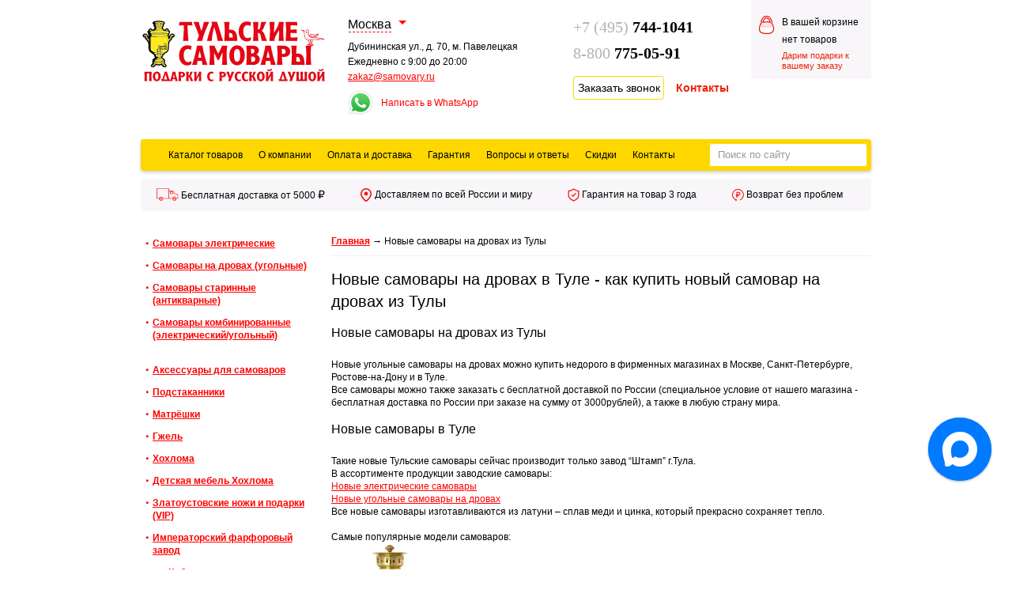

--- FILE ---
content_type: text/html; charset=utf-8
request_url: https://samovary.ru/article/87/
body_size: 14407
content:
<!DOCTYPE html>
<html lang="ru">
<head>
	<meta charset="utf-8">

	<!--eski.mobi--><script class="eskimobi" data-type="mobile">!function(a,b,c,d,e){function g(a,c,d,e){var f=b.getElementsByTagName("script")[0];e.src?a.src=e.src:e.innerHTML&&(a.innerHTML=e.innerHTML),a.id=c,a.setAttribute("class",d),f.parentNode.insertBefore(a,f)}a.Mobify={points:[+new Date]};var f=/((; )|#|&|^)mobify=(\d)/.exec(location.hash+"; "+b.cookie);if(f&&f[3]){if(!+f[3])return}else if(!c())return;b.write('<div id="eski-overlay" style="font-family:Helvetica-Light,Helvetica,Arial,sans-serif;font-weight:light;font-size:300%;line-height:100%;position:absolute;top:42%;left:0;right:0;text-align:center;color: #999;">\u0417\u0430\u0433\u0440\u0443\u0437\u043A\u0430...</div><plaintext style="display:none">'),setTimeout(function(){var c=a.Mobify=a.Mobify||{};c.capturing=!0;var f=b.createElement("script"),h=function(){var c=new Date;c.setTime(c.getTime()+18e5),b.cookie="mobify=0; expires="+c.toGMTString()+"; path=/",a.location=a.location.href};f.onload=function(){if(e){var a=b.createElement("script");if(a.onerror=h,"string"==typeof e)g(a,"main-executable","mobify",{src:e});else{var c="var main = "+e.toString()+"; main();";g(a,"main-executable","mobify",{innerHTML:c})}}},f.onerror=h,g(f,"mobify-js","mobify",{src:d})})}(window,document,function(){var ua=navigator.userAgent||navigator.vendor||window.opera,m=false;if(/mobi|phone|ipod|nokia|android/i.test(ua))m=true;if(/msie|windows|media\scenter|opera\smini|ipad|android\s3|android\s2|iphone\sos\s(4|5|6)|ipad\sos\s(4|5|6)/i.test(ua)||screen.width>1024)m=false;return m;},(location.protocol=="https:"?"https:":"http:")+"//samovary.ru/eskimobi/eski.mobi.min.js",(location.protocol=="https:"?"https:":"http:")+"//samovary.ru/eskimobi/mobi.js");</script><!--/eski.mobi-->

  <meta http-equiv="X-UA-Compatible" content="IE=edge">

	<title>Новые самовары на дровах в Туле -  как купить новый самовар на дровах из Тулы недорого и цена</title>

	<link rel="stylesheet" type='text/css' href="/shopping-cart/css/main-ed73c466b8.css">

	<link rel="shortcut icon" href="/images/32.ico" type="image/x-icon">
	<link rel="icon" href="/images/32.png" type="image/png">

			<link rel="canonical" href="https://samovary.ru/article/87/">
	
	
	<meta name="google-translate-customization" content="8434e09b10b4535c-b7e5e8b08aa13f99-gb119e0b921be3f03-b">
	<meta name="google-site-verification" content="e2z9TTptoyitNZlcbZuZoW8YcYn9AZJx4w0t1uFs9d0">
	<meta name="google-site-verification" content="z-RMz24yp8sRespb6ljNCaMjH7m-3rfmC_drBA0RRTY">
	<meta name="google-site-verification" content="e2z9TTptoyitNZlcbZuZoW8YcYn9AZJx4w0t1uFs9d0" />

	<meta name='yandex-verification' content='73373d0a0218817a' />
	<meta name='yandex-verification' content='6d544a444a073a46' />
	<meta name="yandex-verification" content="73373d0a0218817a" />
	<meta name="yandex-verification" content="6eb3b0ffe70fd458" />

	<meta name="description" content="Где и как купить новый самовар на дровах из Тулы недорого и цена на угольный самовар ">
	<meta name="keywords" content="новый самовар, новые самовары, новые самовары тула, новые самовары на дровах">

	<meta name="csrf-token" content="aded53e1-a9ea-4805-bb3c-6ba4700fbd23">

    <script src="/shopping-cart/js/all-9db12e860f.js"></script>
	
	<script type="text/javascript">window._ab_id_=163930</script>
<script src="https://cdn.botfaqtor.ru/one.js"></script>
	<script>
  	window.dataLayer = window.dataLayer || [];
  </script>

	<script>var COUNTRY_CODE = 'RU';Samovary.cities([{"cityName":"Москва","phone":{"code":"+7 (495)","phone":"744-1041"},"contacts":["Дубининская ул., д. 70, м.&nbsp;Павелецкая","Ежедневно с 9:00 до 20:00"]},{"cityName":"Санкт-Петербург","phone":{"code":"+7 (812)","phone":"313-2450"},"contacts":["ул. Гороховая, д.69, м.Пушкинская, Звенигородская","Ежедневно с 10:00 до 20:00"]},{"cityName":"Ростов-на-Дону","phone":{"code":"+7 (863)","phone":"256-1001"},"contacts":["Ежедневно с 9:00 до 21:00"]},{"cityName":"Екатеринбург","phone":{"code":"+7 (343)","phone":"278-2445"},"contacts":["Ежедневно c 11:00 до 21:00"]},{"cityName":"Новосибирск","phone":{"code":"+7 (383)","phone":"255-8160"},"contacts":["Ежедневно c 12:00 до 21:00"]},{"cityName":"Россия","phone":{"code":"8-800","phone":"775-05-91"},"contacts":["Ежедневно с 9:00 до 20:00"]}]);Samovary.currentCity({"cityName":"Москва","phone":{"code":"+7 (495)","phone":"744-1041"},"contacts":["Дубининская ул., д. 70, м.&nbsp;Павелецкая","Ежедневно с 9:00 до 20:00"]});Samovary.geoCurrentCity('');Samovary.gifts['Дизайнерская коробка'] = ['https://samovary.ru/images/design_M.jpg', 'https://samovary.ru/images/design_L.jpg'];Samovary.gifts['Скидочная карта (5%)'] = ['https://samovary.ru/images/discount-card/red_M.jpg', 'https://samovary.ru/images/discount-card/red_L.jpg'];Samovary.gifts['Скидочная карта (10%)'] = ['https://samovary.ru/images/discount-card/black_M.jpg', 'https://samovary.ru/images/discount-card/black_L.jpg'];Samovary.gifts['Тульский сахар'] = ['https://samovary.ru/images/dzhzthr33_M.jpg', 'https://samovary.ru/images/dzhzthr33_L.jpg'];Samovary.gifts['Копорский чай'] = ['https://samovary.ru/images/sai.jpg', ''];Samovary.gifts['Чай SUGREFF 25 гр.'] = ['https://samovary.ru/img/goods/thumbs/0/packtea-14_s.jpg', 'https://samovary.ru/img/goods/thumbs/0/packtea-14_x.jpg'];Samovary.gifts['Чай черный'] = ['https://samovary.ru/images/2-IMG_8312_s.jpg', 'https://samovary.ru/images/2-IMG_8312.jpg'];Samovary.gifts['Труба оцинкованная'] = ['https://samovary.ru/images/truba.jpg', 'https://samovary.ru/images/truba_L.jpg'];Samovary.gifts['Фирменная кружка для чая'] = ['https://samovary.ru/images/cap_M.jpg', 'https://samovary.ru/images/cap_L.jpg'];Samovary.gifts['Книга<br>Рецепты самогоноварения'] = ['https://samovary.ru/images/IMG_1456_S.jpg', 'https://samovary.ru/images/IMG_1456_L.jpg'];Samovary.gifts['Спиртометр'] = ['https://samovary.ru/images/1011_S.jpg', 'https://samovary.ru/images/1011_L.jpg'];Samovary.gifts['Шампунь'] = ['https://samovary.ru/images/IMG_1652_LL.jpg', 'https://samovary.ru/images/IMG_1652_LL.jpg'];Samovary.gifts['Купон на скидку'] = ['https://samovary.ru/images/cupon_M.jpg', 'https://samovary.ru/images/cupon_L.jpg'];</script>
		<script>
		var rrPartnerId = "57024a2d1e994a25f4394c1a";
		var rrApi = {};
		var rrApiOnReady = rrApiOnReady || [];
		rrApi.addToBasket = rrApi.order = rrApi.categoryView = rrApi.view =
			rrApi.recomMouseDown = rrApi.recomAddToCart = function() {};

		(function(d) {
			var ref = d.getElementsByTagName('script')[0];
			var apiJs, apiJsId = 'rrApi-jssdk';
			if (d.getElementById(apiJsId)) return;
			apiJs = d.createElement('script');
			apiJs.id = apiJsId;
			apiJs.async = true;
			apiJs.src = "//cdn.retailrocket.ru/content/javascript/api.js";
			ref.parentNode.insertBefore(apiJs, ref);
		}(document));
	</script>
	
	<script>
		(function(i,s,o,g,r,a,m){i['GoogleAnalyticsObject']=r;i[r]=i[r]||function(){
		(i[r].q=i[r].q||[]).push(arguments)},i[r].l=1*new Date();a=s.createElement(o),
		m=s.getElementsByTagName(o)[0];a.async=1;a.src=g;m.parentNode.insertBefore(a,m)
		})(window,document,'script','//www.google-analytics.com/analytics.js','ga');

		ga('create', 'UA-52393706-1', 'auto');
		ga('require', 'displayfeatures');
		ga('require', 'ecommerce');
		ga('send', 'pageview');
	</script>

	<!-- Facebook Pixel Code -->
	<script>
		!function(f,b,e,v,n,t,s)
		{if(f.fbq)return;n=f.fbq=function(){n.callMethod?
		n.callMethod.apply(n,arguments):n.queue.push(arguments)};
		if(!f._fbq)f._fbq=n;n.push=n;n.loaded=!0;n.version='2.0';
		n.queue=[];t=b.createElement(e);t.async=!0;
		t.src=v;s=b.getElementsByTagName(e)[0];
		s.parentNode.insertBefore(t,s)}(window, document,'script',
		'https://connect.facebook.net/en_US/fbevents.js');
		fbq('init', '826278267501593');
		fbq('track', 'PageView');
	</script>
	<noscript><img height="1" width="1" style="display:none"
		src="https://www.facebook.com/tr?id=826278267501593&ev=PageView&noscript=1"
	/></noscript>
	<!-- End Facebook Pixel Code -->

	<script type="text/javascript">(window.Image ? (new Image()) : document.createElement('img')).src = 'https://vk.com/rtrg?p=VK-RTRG-208469-1BA7l';</script>

			<script type="text/javascript" async src="https://relap.io/api/v6/head.js?token=GLTNV3XxFusWmp-a"></script>
		
	<!-- Top.Mail.Ru counter -->
	<script type="text/javascript">
	var _tmr = window._tmr || (window._tmr = []);
	_tmr.push({id: "3299567", type: "pageView", start: (new Date()).getTime()});
	(function (d, w, id) {
	  if (d.getElementById(id)) return;
	  var ts = d.createElement("script"); ts.type = "text/javascript"; ts.async = true; ts.id = id;
	  ts.src = "https://top-fwz1.mail.ru/js/code.js";
	  var f = function () {var s = d.getElementsByTagName("script")[0]; s.parentNode.insertBefore(ts, s);};
	  if (w.opera == "[object Opera]") { d.addEventListener("DOMContentLoaded", f, false); } else { f(); }
	})(document, window, "tmr-code");
	</script>
	<noscript><div><img src="https://top-fwz1.mail.ru/counter?id=3299567;js=na" style="position:absolute;left:-9999px;" alt="Top.Mail.Ru" /></div></noscript>
	<!-- /Top.Mail.Ru counter -->

</head>
<body>
<div class="s-wrapper">

	<!-- Google Tag Manager -->
	<noscript><iframe src="//www.googletagmanager.com/ns.html?id=GTM-5KLWTH"
	height="0" width="0" style="display:none;visibility:hidden"></iframe></noscript>
	<script>(function(w,d,s,l,i){w[l]=w[l]||[];w[l].push({'gtm.start':
	new Date().getTime(),event:'gtm.js'});var f=d.getElementsByTagName(s)[0],
	j=d.createElement(s),dl=l!='dataLayer'?'&l='+l:'';j.async=true;j.src=
	'//www.googletagmanager.com/gtm.js?id='+i+dl;f.parentNode.insertBefore(j,f);
	})(window,document,'script','dataLayer','GTM-5KLWTH');</script>
	<!-- End Google Tag Manager -->

	<div class="head">
  	<header class="s-header siteHeader">

      <a href="/" class="s-header__logo">
  			<img alt="Самовары Ру - фирменный магазин Тульские самовары" src="/images/logo.svg">
  		</a>

  		    		<div class="s-header__column s-header__column_basket s-header-basket" style="visibility: hidden" data-bind="style: { visibility: 'visible' }">
    			<div class="s-header-basket__title"></div>
    			<div class="s-header-basket__count">
    				<!-- ko if: basketCount() == 0 -->
    				нет товаров
    				<!-- /ko -->
    				<!-- ko if: basketCount() > 0 -->
    				<!-- ko text: basketCount() + ' ' + (basketCount() == 1 ? 'товар' : (basketCount() <= 4 ? 'товара' : 'товаров')) --><!-- /ko -->
    				<!-- ko if: hasGifts -->
    				+ <i class="s-header-basket__gift"></i>
    				<!-- /ko -->
    				<!-- /ko -->
    			</div>
    			<div class="s-header-basket__gifts" data-bind="visible: basketCount() == 0">
    				Дарим подарки к<br>
    				вашему заказу
    			</div>

    			<a href="/order/" class="s-header-basket__order" data-bind="visible: basketCount() > 0"></a>

    			<i class="s-header-basket__arrow" data-bind="visible: basketCount() > 0, event: { click: toggleBasketProducts  }"></i>
    			<i class="s-header-basket__icon" data-bind="css: { 's-header-basket__icon_active': basketCount() > 0 }"></i>

    			<div class="s-header-basket__tooltip s-tooltip" data-bind="event: { click: function (vm, event) { event.stopPropagation(); return true; } }, visible: basketCount() > 0 && showBasketProducts">
    				<i class="s-tooltip__arrow" style="left: 164px"></i>

    				<!-- ko foreach: products.list -->
    				<div class="s-header-tooltip-product">
    					<div class="s-header-tooltip-product__image">
    						<img alt="" data-bind="attr: { src: thumbnail, alt: productName }">
    					</div>
    					<div class="s-header-tooltip-product__title" data-bind="text: productName"></div>
    					<i class="s-header-tooltip-product__remove s-icon-remove" data-bind="click: remove"></i>
    					<div class="s-header-tooltip-product__count">
    						<!-- ko text: count --><!-- /ko --> шт.
    						<span data-bind="price: price() * count()"></span>
    					</div>
    				</div>
    				<!-- /ko -->
    				<div class="s-header-basket__footer">
    					Итого: <span data-bind="price: total"></span><br>
    					<a href="/order/" class="s-header-basket__footer-button s-button">Оформить</a>
    				</div>
    			</div>
    		</div>
  		
      <div class="s-header__column s-header__column_contacts">
  			<a class="s-header__phone s-header-phone" data-bind="attr: { href: 'tel:' + currentCity().phone.code.replace(/[- )(]/g, '') + currentCity().phone.phone.replace(/[- )(]/g, '') }">
  				<span class="s-header-phone__code" data-bind="text: currentCity().phone.code">+7 (495)</span>
  				<span class="s-header-phone__phone" data-bind="text: currentCity().phone.phone">744-1041</span>
  			</a>

			<a href="tel:88007750591" class="s-header__phone s-header-phone" data-bind="if: currentCity().phone.phone !== '775-05-91'">
  				<span class="s-header-phone__code">8-800</span>
  				<span class="s-header-phone__phone">775-05-91</span>
  			</a>

  			<span class="s-header__callback s-header-callback" id="callbackButton"></span>
  			<a href="/contacts/" target="_blank" class="s-header__link s-header-contact-link"></a>
  		</div>

  		<div class="s-header__column s-header__column_address">
  			<div class="s-header__city-toggler s-header-city-toggler">
  				<!-- ko text: currentCity().cityName -->Москва<!-- /ko -->
  				<select data-bind="options: cities, value: currentCity, optionsText: 'cityName'" title="Город"></select>
  			</div>
  			<!-- ko foreach: currentCity().contacts -->
  			<div class="s-header__address s-header-address" data-bind="html: $data"></div>
  			<!-- /ko -->
  			<div class="s-header__address s-header-address" style="display: none" data-bind="visible: true">
	  			<a href="mailto:zakaz@samovary.ru">zakaz@samovary.ru</a>
	  		</div>

			<div class="s-header__whatsapp">
				<a href="https://api.whatsapp.com/send?phone=79035659170" target="_blank"><i class="bg-icon bg-WhatsAppLogo"></i> Написать в WhatsApp</a>
			</div>
  		</div>
  	</header>
	</div>

			<div class="s-main-menu menu">
			<form action="/article/34/" class="headerSearch" method="get">
				<input type="submit" style="position: absolute; left: -1000px; visibility: hidden">
				<input class="s-main-menu__search headerSearch__query" name="artikul" id="mainMenuSearch" value="" placeholder="Поиск по сайту">
			</form>

			<span class="menu-decor">
									<a class="s-main-menu__item" href=""></a>
									<a class="s-main-menu__item" href="/catalog/">Каталог товаров</a>
									<a class="s-main-menu__item" href="/about/">О компании</a>
									<a class="s-main-menu__item" href="/news/78/">Оплата и доставка</a>
									<a class="s-main-menu__item" href="/news/154/">Гарантия</a>
									<a class="s-main-menu__item" href="/news/142/">Вопросы и ответы</a>
									<a class="s-main-menu__item" href="/category/44/all/">Скидки</a>
									<a class="s-main-menu__item" href="/contacts/">Контакты</a>
				
				<a class="s-main-menu__item s-main-menu__item_contacts" href="/contacts/">Контакты</a>

  						</span>
		</div>
	
	<nav class="s-nav-basket">
  	<div class="s-nav-basket__element">
  		<i class="s-icon-truck s-icon-truck-red"></i> Бесплатная доставка от 5000 <i class="s-icon-rub" style="font-size: 15px; font-weight: normal"></i>

  		<div class="s-tooltip" style="left: 0">
    		<i class="s-tooltip__arrow"></i>

  			<p>Доставка по Москве за 1 день.</p>
        <p>
					Бесплатная доставка в пределах МКАД при заказе на 5000 руб.<br>
					Быстрая доставка по России (платно).<br>
					- EMS-Почта России, СДЕК и постаматы Pickpoint<br>
					- быстро (от 2 до 9 дней)<br>
					- надежно (99% успешно доставленных заказов)<br>
					- оплата наличными при получении или картой на сайте<br>
        </p>

        <p><a href="https://samovary.ru/news/78/" target="_blank">Подробно о доставке</a></p>
  		</div>
  	</div>
  	<div class="s-nav-basket__element">
  		<i class="s-icon-geo s-icon-geo-red"></i> Доставляем по всей России и миру

  		<div class="s-tooltip" style="left: 0">
    		<i class="s-tooltip__arrow" style="left: 7px"></i>

    		<p>
      		Доставка по России:<br>
          - EMS-Почта России, СДЕК и постаматы Pickpoint<br>
					- быстро (от 2 до 9 дней)<br>
					- качественная и <a href="//samovary.ru/news/174/">надежная упаковка</a><br>
					- оплата наличными при получении или картой на сайте<br>
        </p>

        <p>
          Доставка в Украину, Казахстан, Молдову, Беларусь:<br>
          - быстро (от 2 до 15 дней)<br>
					- качественная и надежная упаковка<br>
					- онлайн оплата заказа картой на нашем сайте и PayPal<br>
        </p>

        <p>
          Доставка в любые страны мира - Европа, Америка, Азия:<br>
          - быстро (от 2 до 20 дней)<br>
					-	качественная и надежная упаковка<br>
					- онлайн оплата заказа картой на нашем сайте и PayPal<br>
					<a href="//samovary.ru/news/157/">Подробно о доставке в Европу и США</a>
        </p>
  		</div>
  	</div>
  	<div class="s-nav-basket__element">
  		<i class="s-icon-shield s-icon-shield-red"></i> Гарантия на товар 3 года

  		<div class="s-tooltip" style="left: 0">
    		<i class="s-tooltip__arrow" style="left: 7px"></i>

    		<p>Мы дорожим своей репутацией и предлагаем Вам только 100% подлинную продукцию Российского производства.</p>
        <p>Вы можете купить любой товар в нашем интернет-магазине и быть уверенными в его качестве.</p>
        <p><a href="https://samovary.ru/news/154/" target="_blank">Подробно о гарантии</a></p>
  		</div>
  	</div>
  	<div class="s-nav-basket__element">
  		<i class="s-icon-return s-icon-return-red"></i> Возврат без проблем

  		<div class="s-tooltip" style="right: -10px">
    		<i class="s-tooltip__arrow" style="left: 154px"></i>
				<p>Гарантия возврата денег</p>
    		<p>Мы гарантируем 100% возврат денег за любой товар.</p>
        <p>В течение 30 дней вы можете его вернуть и получить свои деньги назад по первому требованию.</p>
        <p><a href="https://samovary.ru/news/109/" target="_blank">Подробно о возврате и обмене</a></p>
  		</div>
  	</div>
  </nav>

	<!-- start content -->
		<div class="s-row main-content">
  	<div class="s-column-3 bar">
    	<ul class="submenu s-site-menu">	  	  	  		<li class="s-site-menu__item"><i></i><a href="/category/1/">Самовары электрические</a></li>
			  	  	  		<li class="s-site-menu__item"><i></i><a href="/category/2/">Самовары на дровах (угольные)</a></li>
			  	  	  		<li class="s-site-menu__item"><i></i><a href="/category/5/">Самовары старинные (антикварные)</a></li>
			  	  	  		<li class="s-site-menu__item"><i></i><a href="/category/3/">Самовары комбинированные (электрический/угольный)</a></li>
			  	  	  <li><br></li>		<li class="s-site-menu__item"><i></i><a href="/category/4/">Аксессуары для самоваров</a></li>
			  	  	  		<li class="s-site-menu__item"><i></i><a href="/category/11/">Подстаканники</a></li>
			  	  	  		<li class="s-site-menu__item"><i></i><a href="/category/7/">Матрёшки </a></li>
			  	  	  		<li class="s-site-menu__item"><i></i><a href="/category/26/">Гжель </a></li>
			  	  	  		<li class="s-site-menu__item"><i></i><a href="/category/24/">Хохлома</a></li>
			  	  	  		<li class="s-site-menu__item"><i></i><a href="/category/31/">Детская мебель Хохлома</a></li>
			  	  	  		<li class="s-site-menu__item"><i></i><a href="/category/36/">Златоустовские ножи и подарки (VIP)</a></li>
			  	  	  		<li class="s-site-menu__item"><i></i><a href="/category/15/">Императорский фарфоровый завод</a></li>
					<li class="s-site-menu__submenu">
									<a class="s-site-menu__item" href="/category/32/"><i></i>Кобальтовая сетка</a>
									<a class="s-site-menu__item" href="/category/16/"><i></i>Чашки с блюдцами чайные </a>
									<a class="s-site-menu__item" href="/category/17/"><i></i>Чашки с блюдцами кофейные</a>
									<a class="s-site-menu__item" href="/category/20/"><i></i>Сервизы чайные, кофейные</a>
									<a class="s-site-menu__item" href="/category/34/"><i></i>Cервизы столовые</a>
									<a class="s-site-menu__item" href="/category/18/"><i></i>Чайники</a>
									<a class="s-site-menu__item" href="/category/19/"><i></i>Столовые предметы</a>
									<a class="s-site-menu__item" href="/category/21/"><i></i>Подарочные наборы</a>
									<a class="s-site-menu__item" href="/category/27/"><i></i>Скульптуры, статуэтки</a>
							</li>
			  	  	  		<li class="s-site-menu__item"><i></i><a href="/category/45/">Дулевский фарфор</a></li>
			  	  	  		<li class="s-site-menu__item"><i></i><a href="/category/9/">Русские сувениры</a></li>
			  	  	  		<li class="s-site-menu__item"><i></i><a href="/category/38/">Текстиль для дома</a></li>
			  	  	  		<li class="s-site-menu__item"><i></i><a href="/category/33/">Русский народный костюм</a></li>
			  	  	  		<li class="s-site-menu__item"><i></i><a href="/category/41/">Валенки</a></li>
			  	  	  		<li class="s-site-menu__item"><i></i><a href="/category/29/">Вологодское кружево</a></li>
			  	  	  		<li class="s-site-menu__item"><i></i><a href="/category/52/">Коптильни, казаны</a></li>
			  	  	  		<li class="s-site-menu__item"><i></i><a href="/category/22/">Корпоративные подарки</a></li>
			  	  	  		<li class="s-site-menu__item"><i></i><a href="/category/40/">Подарочная упаковка</a></li>
			  	  	  	  	  		<li class="s-site-menu__item"><i></i><a href="/category/46/">Казачья форма</a></li>
			  	  	  	  		<li class="s-site-menu__item"><i></i><a href="/category/51/">Елочные игрушки</a></li>
		</ul>

  <div style="padding: 20px 0 10px">
		<a href="/category/44/"><img alt="Акция - товар недели" src="/images/skidka_06-07.gif"></a>
  </div>

  
  		<!-- ko stopBinding: true -->
		<form id="assist-form" class="assist" data-bind="submit: onSubmit">
			<div class="assist__header">Помощь с покупкой</div>
			<div class="assist__headline">Оставьте ваш номер телефона и наш менеджер свяжется с Вами</div>
			<input class="assist__input s-input s-input_big" data-bind="textInput: phone" data-inputmask-showmaskonhover="false" data-inputmask="'mask': '+7 (999) 999-99-99', 'placeholder': '_'"  placeholder="Ваш телефон">
			<span class="assist__button s-button s-button_big" data-bind="click: onSubmit">Позвонить мне</span>
		</form>
		<!-- /ko -->

		<a href="https://clck.yandex.ru/redir/dtype=stred/pid=47/cid=2508/*https://market.yandex.ru/shop/2110/reviews" target="_blank">
			<img src="https://clck.yandex.ru/redir/dtype=stred/pid=47/cid=2507/*https://grade.market.yandex.ru/?id=2110&action=image&size=3" border="0" width="216" height="135" alt="Читайте отзывы покупателей и оценивайте качество магазина на Яндекс.Маркете" />
		</a>

		<a href="https://www.google.com/shopping/customerreviews/merchantreviews?q=samovary.ru" target="_blank">
			<img src="/shopping-cart/media/google-reviews.png" border="0" width="216" height="135" alt="Читайте отзывы покупателей и оценивайте качество магазина на Google Reviews" />
		</a>
	  	</div>
  	<div class="s-column-9">
    	<div class="s-site-common-content">
  <p class='breadcrumbs'><a class='NV breadcrumbs__item' href=/><b>Главная</b></a> &rarr; <strong class="NV breadcrumbs__item">Новые самовары на дровах из Тулы</strong></p><h1>Новые самовары на дровах в Туле -  как купить новый самовар на дровах из Тулы</h1><p><h2>Новые самовары на дровах из Тулы</h2><br>Новые угольные самовары на дровах можно купить недорого в фирменных магазинах в Москве, Санкт-Петербурге, Ростове-на-Дону и в Туле.<br>Все самовары можно также заказать с бесплатной доставкой по России (специальное условие от нашего магазина - бесплатная доставка по России при заказе на сумму от 3000рублей), а также в любую страну мира.<br><h2>Новые самовары в Туле</h2><br>Такие новые Тульские самовары сейчас производит только завод “Штамп” г.Тула.<br>В ассортименте продукции заводские самовары:<br><a title="Новые электрические самовары" target="_blank" href="https://samovary.ru/category/1/">Новые электрические самовары</a><br><a title="Новые угольные самовары на дровах" target="_blank" href="https://samovary.ru/category/2/">Новые угольные самовары на дровах</a><br>Все новые самовары изготавливаются из латуни – сплав меди и цинка, который прекрасно сохраняет тепло.<br><br>Самые популярные модели самоваров:<br><a title="Самовар на дровах объемом 5 литров желтый латунный цилиндр арт.211007" target="_blank" href="https://samovary.ru/good/1145/"><IMG alt="Самовары на дровах" src="https://samovary.ru/img/goods/thumbs/1/45adkimg_0779_m.jpg"></a><br><br><a title="Электрический самовар объемом 3 литра никелированный конус" target="_blank" href="https://samovary.ru/good/407/"><IMG alt="Электрические самовары" src="https://samovary.ru//img/goods/thumbs/0lga/aadkimg_0380_m.jpg"></a><br><br>Также мы предлагаем старинные <a title="купить антикварные самовары" target="_blank" href="https://samovary.ru/category/5/">старинные антикварные самовары,</a> восстановленные на заводе “Штамп”, которые производились здесь же - на Тульском самоварном заводе “Штамп”  и на других знаменитых фабриках самоваров в Туле – самовары ТПЗ, Баташева и Тейле в 18-19 веках. <br><br>Старинные Тульские самовары  - эксклюзивный подарок и попадают в частные коллекции ценителей антиквариата и традиционного русского чаепития с самоваром.<br><h2>Цены на новые самовары на дровах </h2><br>Цены на угольные самовары на дровах начинаются от 16900руб.<br><br><a title="Самовар на дровах объемом 5 литров желтый латунный цилиндр арт.220522" target="_blank" href="https://samovary.ru/good/113/"><IMG alt="Самовары на дровах" src="https://samovary.ru/img/goods/thumbs/adkimg_2391_m.jpg"></a><br>Однако самый популярный среди наших покупателей  - это новый самовар формы "конус" (рюмка) из латуни производства завода "Штамп" продается сейчас по цене 25590 рублей.<br><br><a title="Самовар на дровах объемом 5 литров желтый латунный конус арт.220122" target="_blank" href="https://samovary.ru/good/1042/"><IMG alt="Самовары на дровах" src="https://samovary.ru/img/goods/thumbs/11/adkimg_1342_m.jpg"></a><br><br>Аналогичная модель, но на 7 литров и с внешним никелированным покрытием<br><a title="Самовар на дровах объемом 7 литров никелированный латунный конус арт.270740" target="_blank" href="https://samovary.ru/good/1222/"><IMG alt="Самовары на дровах" src="https://samovary.ru/img/goods/thumbs/11/adkdimg_0834_m.jpg"></a><br><br><h3>Гарантия на самовары составляет 3 года</h3><br>На все Тульские самовары предоставляется официальная гарантия 3 года, сертификат и паспорт. <br>Предоставляется расширенная гарантия - 90 дней на возврат и обмен.<br>Самовары поставляются в фирменной коробке.<br><br><a title="Подарочная коробка дизайнерской работы" target="_blank" href="https://samovary.ru/good/5295/"><IMG alt="Подарочная коробка для упаковки самовара" src="https://samovary.ru/img/goods/thumbs/katya/1axaimg_5169_m.jpg"></a><br><br>К угольным и комбинированным самоварам обязательно идет в комплекте оцинкованная труба для отвода дыма.<br>С ее помощью Вы ускоряете процесс растопки самовара до 4 раз!<br><a title="Труба для отвода дыма к самовару" target="_blank" href="https://samovary.ru/good/252/"><IMG alt="Труба для дыма к самовару" src="https://samovary.ru/img/goods/thumbs/0lga/aqimg_0051_m.jpg"></a><br><br><h3>Где купить новый самовар недорого?</h3><br> <a title="купить самовар от производителя" target="_blank" href="https://samovary.ru/article/88/">Купить настоящий самовар от производителя</a> с гарантией можно только в фирменных магазинах у официальных дилеров завода “Штамп”.<br><br><b>Адреса фирменных магазинов:</b><br><p>Москва: <br>ул.Дубининская, д.70 м.Павелецкая<br>ул.Малая Никитская, д.33 м.Баррикадная<br>ул.Профсоюзная, д.56, ТЦ «Черемушки» м.Новые Черемушки<br><br><a href="tel:+74957441041">+7(495)744-1041</a><br>Санкт-Петербург:<br>ул.Гороховая, д.69 м.Звенигородская <a href="tel:+78123132450">+7(812)313-2450</a><br><br>Ростов-на-Дону:<br>ул.Города Волос, д.119 <a href="tel:+78632561001">+7(863)256-1001</a><br><strong>Все самовары можно заказать и купить с бесплатной доставкой по РФ.</strong></p><br><h3>Остались вопросы – какой выбрать самовар?</h3><br>Звоните 8-800-775-05-91 и пишите на <a href=mailto:zakaz@samovary.ru>zakaz@samovary.ru</a><br><br><br><p>Смотрите видео, как мы упакуем ваш заказ перед отправкой транспортной компанией:<p><br><iframe width="560" height="315" src="https://www.youtube.com/embed/k-IOfkUiFCA" frameborder="0" allowfullscreen></iframe><br>Кликните на видео 2 раза и смотрите на весь экран<br><br><div itemscope="" itemtype="https://schema.org/Article"><br>	<span itemprop="name" style="display:none;">Новые самовары из Тулы</span><br>	<span itemprop="description" style="display:none;">Купить новые самовары на дровах из Тулы</span><br></div><br>
			<div style="font-size: 16px; margin: 10px 0 5px">Поделитесь с друзьями в социальных сетях: &nbsp;&nbsp;</div>
			<div class="ya-share2" data-services="collections,vkontakte,odnoklassniki,moimir,gplus,twitter,linkedin,lj,viber,whatsapp,skype,telegram"></div>

			<br>Источник: Магазин Самовары.Ру</p><script id="3iHeaKhoUHeNR0lJ">if (window.relap) window.relap.ar('3iHeaKhoUHeNR0lJ');</script>
      	</div>
  	</div>
	</div>

	<div class="s-subscription">
		<div class="s-subscription__title">Подписаться на акции и скидки</div>
		<form id="subscription-form" action="/subscribe.php" method="post" class="s-subscription__inputs">
			<input type="email" name="email" required class="s-subscription__email s-input s-input_big" placeholder="Ваш E-mail">
			<button class="s-subscription__button s-button s-button_big">Подписаться</button>
		</form>
	</div>

	<div class="s-main-menu s-main-menu_footer">
					<a class="s-main-menu__item" href="/news/149/">Аренда самовара</a>
					<a class="s-main-menu__item" href="/news/94/">Гравировка</a>
					<a class="s-main-menu__item" href="/news/89/">Реставрация</a>
					<a class="s-main-menu__item" href="/news/162/">Выкуп самоваров</a>
					<a class="s-main-menu__item" href="/news/153/">Отзывы</a>
					<a class="s-main-menu__item" href="/news/191/">Сертификаты</a>
					<a class="s-main-menu__item" href="/news/192/">Видео</a>
					<a class="s-main-menu__item" href="/news/167/">Сотрудничество</a>
					<a class="s-main-menu__item" href="/news/157/">Доставка в США и Европу</a>
			</div>

	
  <!-- end content -->

  <div class="s-footer footer">
		<div class="s-footer__social-links">
			<noindex>
				Мы в &nbsp;
				<a href="https://vk.com/samovary" target="_blank" rel="nofollow"><i class="bg-icon bg-vk_btn"></i></a>
				<!-- <a href="https://www.facebook.com/samovaryru" target="_blank" rel="nofollow"><i class="bg-icon bg-fb_btn"></i></a> -->
				<a href="https://odnoklassniki.ru/samovaryru" target="_blank" rel="nofollow"><i class="bg-icon bg-ok_btn"></i></a>
				<!-- <a href="https://www.instagram.com/samovaryru/" target="_blank" rel="nofollow" title="Самовары в Instagram"><i class="bg-icon bg-instagram_btn"></i></a> -->
				<a href="https://www.youtube.com/channel/UClH0zLZsFzh72qAQjFuchfQ" target="_blank" rel="nofollow" title="Самовары в Youtube"><i class="bg-icon bg-youtube_btn"></i></a>
				&nbsp;&nbsp;
				<a href="https://api.whatsapp.com/send?phone=79035659170" target="_blank" rel="nofollow" title="Самовары в WhatsApp"><i class="bg-icon bg-WhatsAppLogo"></i></a>
				<a href="viber://add?number=%2B79035659170" target="_blank" rel="nofollow" title="Самовары в Viber"><i class="bg-icon bg-Viber"></i></a>
				<span style="vertical-align: top">+7 (903) 565-9170</span>
			</noindex>
		</div>

		<div class="s-footer__phones" itemscope itemtype="http://schema.org/Organization">
			<meta itemprop="name" content="Тульские самовары" />

			<div class="s-footer__phones-entry" itemprop="address" itemscope itemtype="http://schema.org/PostalAddress">
				
				<span class="s-footer__phones-phone" itemprop="telephone">
					<span class="s-footer__phones-code">+7 (495)</span> 744-1041				</span>

				<span class="s-footer__phones-city" itemprop="addressLocality">Москва</span>
				<p itemprop="streetAddress">Дубининская ул., д. 70, м.&nbsp;Павелецкая<br>Ежедневно с 9:00 до 20:00</p>
			</div><div class="s-footer__phones-entry" itemprop="address" itemscope itemtype="http://schema.org/PostalAddress">
				
				<span class="s-footer__phones-phone" itemprop="telephone">
					<span class="s-footer__phones-code">+7 (812)</span> 313-2450				</span>

				<span class="s-footer__phones-city" itemprop="addressLocality">Санкт-Петербург</span>
				<p itemprop="streetAddress">ул. Гороховая, д.69, м.Пушкинская, Звенигородская<br>Ежедневно с 10:00 до 20:00</p>
			</div><div class="s-footer__phones-entry" itemprop="address" itemscope itemtype="http://schema.org/PostalAddress">
				
				<span class="s-footer__phones-phone" itemprop="telephone">
					<span class="s-footer__phones-code">+7 (863)</span> 256-1001				</span>

				<span class="s-footer__phones-city" itemprop="addressLocality">Ростов-на-Дону</span>
				<p itemprop="streetAddress">Ежедневно с 9:00 до 21:00</p>
			</div><div class="s-footer__phones-entry" itemprop="address" itemscope itemtype="http://schema.org/PostalAddress">
				
				<span class="s-footer__phones-phone" itemprop="telephone">
					<span class="s-footer__phones-code">+7 (343)</span> 278-2445				</span>

				<span class="s-footer__phones-city" itemprop="addressLocality">Екатеринбург</span>
				<p itemprop="streetAddress">Ежедневно c 11:00 до 21:00</p>
			</div><div class="s-footer__phones-entry" itemprop="address" itemscope itemtype="http://schema.org/PostalAddress">
				
				<span class="s-footer__phones-phone" itemprop="telephone">
					<span class="s-footer__phones-code">+7 (383)</span> 255-8160				</span>

				<span class="s-footer__phones-city" itemprop="addressLocality">Новосибирск</span>
				<p itemprop="streetAddress">Ежедневно c 12:00 до 21:00</p>
			</div><div class="s-footer__phones-entry" itemprop="address" itemscope itemtype="http://schema.org/PostalAddress">
				
				<span class="s-footer__phones-phone" itemprop="telephone">
					<span class="s-footer__phones-code">8-800</span> 775-05-91				</span>

				<span class="s-footer__phones-city" itemprop="addressLocality">Россия</span>
				<p itemprop="streetAddress">Ежедневно с 9:00 до 20:00</p>
			</div>
					</div>

    <p style="clear: both">
			<img class="lazy" width="100" height="32" data-src="/shopping-cart/media/pay-types/visa_mastercard.png" alt="Оплата с помощью Visa или MasterCard">
			<br><br>

	    
	    © Самовары.Ру. 2005-2026. Все права защищены.
<p>ИП Перфильев А.С. ИНН691407675235 ОГРНИП 325774600459188 <br>
Юридический адрес - Москва, Партийный пер., д.1 стр.1</p>

			<a href="mailto:zakaz@samovary.ru" target="_blank">zakaz@samovary.ru</a>
			<span class="hidden-nbsp">&nbsp;&nbsp;&nbsp;</span><a href="https://samovary.ru/maps.php" style="font-size: 11px;">карта сайта</a>
			<span class="hidden-nbsp">&nbsp;&nbsp;&nbsp;</span><br><span>8-800-775-05-91</span>
		</p>
	</div>

	<!-- ko stopBinding: true -->
	<script type="text/html" id="callbackPopup">
		<div style="padding: 10px 50px; width: 450px; text-align: center">
			<div class="s-text" data-bind="visible: showResult" style="white-space: nowrap; font-size: 20px; line-height: 28px; font-weight: bold; margin: 0 0 20px">
					В указанное время Вам перезвонят. <br>
					Спасибо!
			</div>
			<div class="s-text" data-bind="visible: !showResult()">
				<div style="white-space: nowrap; font-size: 20px; line-height: 22px; font-weight: bold; margin: 0 0 11px">
					Заказ звонка
				</div>
				<div style="margin-bottom: 25px; font-size: 14px;">Мы позвоним в любой город и страну мира в удобное для вас время</div>
				<div style="margin-bottom: 20px">
					<input type="text" data-bind="value: name"  placeholder="Ваше имя *" class="s-input" style="height: 50px; line-height: 50px; font-size: 14px; padding: 0 11px">
					<div style="color: #999; font-size: 12px; padding: 2px 0 0 0">Например: Иванов Сергей Иванович</div>
				</div>
				<div style="margin-bottom: 20px">
					<input type="text" data-bind="phone: phone" placeholder="Ваш телефон *" class="s-input" style="height: 50px; line-height: 50px; font-size: 14px; padding: 0 11px">
					<div style="color: #999; font-size: 12px; padding: 2px 0 0 0">Например: 8 (123) 123-12-12</div>
				</div>
				<div>
					<div style="color: #000000; font-size: 14px; font-weight: bold; font-size: 14px;">Когда вам позвонить?</div>
					<div style="margin: 20px 0; font-size: 14px; overflow: hidden" data-bind="foreach: days">
						<label style="float: left; display: block; margin-right: 30px; cursor: pointer" data-bind="click: $root.selectDay">
							<span style="display: inline-block; vertical-align: text-bottom; background-color: #fff; border-radius: 100%; border: 1px solid #e5e5e5; width: 15px; height: 15px;" data-bind="style: { borderColor: $root.isSelected($data) ? '#ffd700' : '#e5e5e5' }">
								<span style="background-color: gold; border-radius: 100%; width: 11px; height: 11px; vertical-align: top; margin: 1px"
								      data-bind="style: { display: $root.isSelected($data) ? 'inline-block' : 'none' }"></span>
							</span>
							<strong data-bind="text: title"></strong>, <span style="color: rgba(0, 0, 0, .3)" data-bind="text: day"></span> <span style="color: rgba(0, 0, 0, .3)" data-bind="text: month"></span>
						</div>
					</div>
					<div class="s-row">
						<div class="s-column-5">
							<div class="s-input-label" data-label="с">
								<select class="s-input s-input_group_right s-input_big" data-bind="options: fromTimes, value: from">
								</select>
							</div>
						</div>
						<div class="s-column-5">
							<div class="s-input-label" data-label="по">
								<select class="s-input s-input_group_right s-input_big" data-bind="options: toTimes, value: to">
								</select>
							</div>
						</div>
					</div>
					<div><span class="s-button" style="line-height: 40px; height: 40px; width: 145px; font-size: 14px" data-bind="click: send">Отправить заявку</span></div>
				</div>
			</div>
		</div>
	</script>
	<!-- /ko -->

	<div class="js-back-to-top back-to-top">
		<svg xmlns="http://www.w3.org/2000/svg" width="20" height="20"><path fill="none" stroke="#000" stroke-linecap="round" stroke-linejoin="round" stroke-width="2" d="M10 17V4m-7 6l7-7 7 7"/></svg>
	</div>

	
	  	<!-- BEGIN JIVOSITE CODE {literal} -->
      <script type='text/javascript'>
      (function(){ var widget_id = 'YbxAUfzORj';
      var s = document.createElement('script'); s.type = 'text/javascript'; s.async = true; s.src = '//code.jivosite.com/script/widget/'+widget_id; var ss = document.getElementsByTagName('script')[0]; ss.parentNode.insertBefore(s, ss);})();</script>
    <!-- {/literal} END JIVOSITE CODE -->
  
	<script async src="/shopping-cart/js/bought-52b1831ba6.js"></script>

  <script src="https://cdnjs.cloudflare.com/ajax/libs/vanilla-lazyload/12.0.3/lazyload.min.js"></script>
  <script>window.LazyLoadInstance = new LazyLoad();</script>

	<!-- Yandex.Metrika counter -->
	<script type="text/javascript">
		(function (m, e, t, r, i, k, a) {
      m[i] = m[i] || function () {(m[i].a = m[i].a || []).push(arguments);};
      m[i].l = 1 * new Date();
      k = e.createElement(t), a = e.getElementsByTagName(t)[0], k.async = 1, k.src = r, a.parentNode.insertBefore(k, a);
    })(window, document, 'script', 'https://mc.yandex.ru/metrika/tag.js', 'ym');
    ym(5455108, 'init', {
      clickmap: true,
      trackLinks: true,
      accurateTrackBounce: true,
      webvisor: true,
      ecommerce: 'dataLayer'
    });
	</script>
	<noscript>
		<div><img src="https://mc.yandex.ru/watch/5455108" style="position:absolute; left:-9999px;" alt=""/></div>
	</noscript>
	<!-- /Yandex.Metrika counter -->

			<!-- <script src="/call_back/cbs_script.js?1" async></script> -->
	
	
	<!-- Rating@Mail.ru counter -->
	<script type="text/javascript">
	var _tmr = window._tmr || (window._tmr = []);
	_tmr.push({id: "1788386", type: "pageView", start: (new Date()).getTime()});
	(function (d, w, id) {
	  if (d.getElementById(id)) return;
	  var ts = d.createElement("script"); ts.type = "text/javascript"; ts.async = true; ts.id = id;
	  ts.src = (d.location.protocol == "https:" ? "https:" : "http:") + "//top-fwz1.mail.ru/js/code.js";
	  var f = function () {var s = d.getElementsByTagName("script")[0]; s.parentNode.insertBefore(ts, s);};
	  if (w.opera == "[object Opera]") { d.addEventListener("DOMContentLoaded", f, false); } else { f(); }
	})(document, window, "topmailru-code");
	</script><noscript><div style="position:absolute;left:-10000px;">
	<img src="//top-fwz1.mail.ru/counter?id=1788386;js=na" style="border:0;" height="1" width="1" alt="Рейтинг@Mail.ru" />
	</div></noscript>
	<!-- //Rating@Mail.ru counter -->

</div>

<!-- <script type="text/javascript" charset="utf-8" src="https://ru.hovertap.com/app/script/5982d8a90989de4424ef28ad"></script> -->
<script defer async src="//yastatic.net/share2/share.js"></script>




<script>
	(function(w, d, s, h, id) {
	  w.roistatProjectId = id; w.roistatHost = h;
	  var p = d.location.protocol == "https:" ? "https://" : "http://";
	  var u = /^.*roistat_visit=[^;]+(.*)?$/.test(d.cookie) ? "/dist/module.js" : "/api/site/1.0/"+id+"/init";
	  var js = d.createElement(s); js.charset="UTF-8"; js.async = 1; js.src = p+h+u; var js2 = d.getElementsByTagName(s)[0]; js2.parentNode.insertBefore(js, js2);
	})(window, document, 'script', 'cloud.roistat.com', '2bf8a68aa64a1b88e7dffac3716f93e1');
</script>

<link rel="stylesheet" href="https://cdn.envybox.io/widget/cbk.css">
<script type="text/javascript" src="https://cdn.envybox.io/widget/cbk.js?wcb_code=21c8809dbef1e980e566cc5810daf225" charset="UTF-8" async></script>

<!-- false 2026-01-24 09:15:52 from 3.147.72.94 -->

</body>
</html>

--- FILE ---
content_type: text/javascript; charset=utf-8
request_url: https://samovary.ru/shopping-cart/js/bought-52b1831ba6.js
body_size: 263
content:
$(function(){var t,o,u=new Audio("/images/ping.mp3"),n=(new Date).getHours();window.setTimeout(function(){if(!(n<7||22<n)){var e=0|$.cookie("bought");2!==e&&$.getJSON("/bought.php",function(t){if(t){var o=$('\n\t\t<div class="s-bought-popup">\n\t\t\t<strong>%customer</strong> из <strong>%city</strong> только что купил <a href="%url">%product</a>\n\t\t</div>\n\t'.replace("%customer",t.name.split(" ")[0]).replace("%city",t.city).replace("%url",t.url+"?utm_source=sm&utm_medium=cpa&utm_campaign=justbought").replace("%product",t.product)).appendTo(document.body);window.setTimeout(function(){o.addClass("inactive")},5e3),$.cookie("bought",e+1,{expires:1}),u.play().catch(function(){})}})}},(t=45e3,o=65e3,t=Math.ceil(t),o=Math.floor(o),Math.floor(Math.random()*(o-t))+t))});